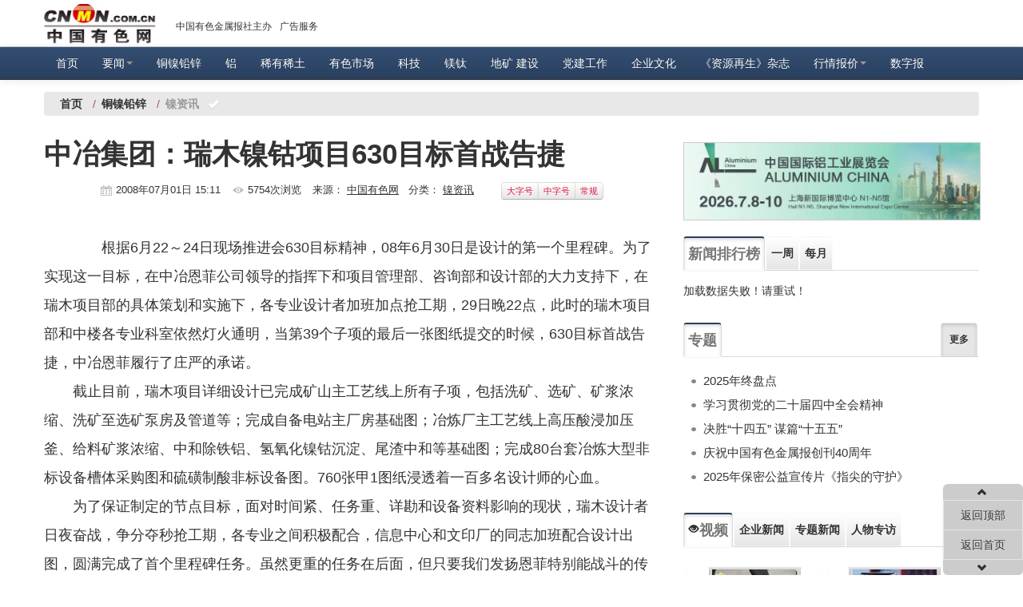

--- FILE ---
content_type: text/html; charset=utf-8
request_url: https://www.cnmn.com.cn/ShowNews1.aspx?id=138180
body_size: 12693
content:


<!DOCTYPE html>

<html xmlns="http://www.w3.org/1999/xhtml">
<head><meta name="viewport" content="width=device-width, initial-scale=1.0" /><meta http-equiv="Content-Type" content="text/html; charset=utf-8" /><meta http-equiv="X-UA-Compatible" content="IE=9" /><title>
	
    中冶集团：瑞木镍钴项目630目标首战告捷镍资讯-有色金属新闻-中国有色网-中国有色金属报主办

</title><link href="/Content/external/cnmn/css/cnmn.css" rel="stylesheet" /><link href="/Content/external/cnmn/css/cnmn-responsive.css" rel="stylesheet" /><link href="/Content/css/font-awesome.min.css" rel="stylesheet" /><link rel="apple-touch-icon-precomposed" sizes="144x144" href="/Content/images/ico/apple-touch-icon-144-precomposed.png" /><link rel="apple-touch-icon-precomposed" sizes="114x114" href="/Content/images/ico/apple-touch-icon-114-precomposed.png" /><link rel="apple-touch-icon-precomposed" sizes="72x72" href="/Content/images/ico/apple-touch-icon-72-precomposed.png" /><link rel="apple-touch-icon-precomposed" href="/Content/images/ico/apple-touch-icon-57-precomposed.png" /><link rel="shortcut icon" href="/Content/images/ico/favicon.png" />
    <script src="/Content/js/jquery-1.11.1.min.js"></script>
	<link rel="stylesheet" href="/Content/css/share.min.css" />

    <meta name="filetype" content="0" />
    <meta name="publishedtype" content="1" />
    <meta name="pagetype" content="1" />
    <meta name="catalogs" content="n_272" />
    <meta name="contentid" content="138180" />
    <meta name="publishdate" content="2008/07/01" />
    <meta name="author" content="LY" />
    <meta name="source" content="中国有色网" />

    <meta name="Keywords" content="中冶集团 瑞木镍钴项目" />
    <meta name="description" content="" />
    <link href="/Content/css/two-index.css" rel="stylesheet" />
    <script src="/Content/js/function.js"></script>

    <script src="/Content/external/cnmn/js/cnmn-validation.js"></script>
    <script src="/Content/js/jquery.pagination.js"></script>

    <script type="text/javascript">
		
        $(function () {
         
            var classid='272';
            var id = getUrlParam(window.location,"id");
         
               
            // GetTopRel("listrel", null, 5, id);
			
            //loadLiList("getguess", id, "/GuessYouLike.aspx", 2);
            //loadLiList("guessname", id, "/GuessYouLikeByName.aspx", 2);
			
            //GetList("guessclass",0,classid ,4,24);
            //  loadTopPic("topnews", "43,28,293,294,297,299,300,302,324",3,null,20,0, null, 1);
            AjaxInitForm("btnSubmit",1,"/SubmitReComment.aspx");
            AjaxPageList('#comment_list', '#pagination',5,0,'/ShowCommnet.aspx','/Content/images/user_avatar.png',id);
            //读取浏览记录
            //if ($.cookie("cnmnHistory")) {
            //    var json = eval("(" + $.cookie("cnmnHistory") + ")");
            //    var list = "";
            //    $(json).each(function () {
            //        list = list + "<li><a href='" + this.url + "' target='_blank'>" + this.title + "</a></li>";
            //        // alert(this.url);
            //    })
            //    $("#like").html(list);
            //}
           
            //loadFrom("shangjian", classid, 4, 0, 0, null, 1, PicLi, 0, null);//赏鉴图片
            GetTopDay("monthtop", 30, classid, 10);//排行
            GetTopDay("weektop", 7, classid, 10);//排行



          
        });
     
    </script>
    <script>        //控制内容文章的字体大小
        
        $(document).ready(function() { 
            $("#large").click(function() {
                $("#txtcont p").css({"font-size":"26px","line-height":"2em"})
            })
            $("#middle").click(function() {
                $("#txtcont p").css({"font-size":"24px","line-height":"2em"})
            })
            $("#common").click(function() {
                $("#txtcont p").css({"font-size":"18px","line-height":"2em"})
            })
            //$("#txtcont p img").wrap("<a href='/PicShow.aspx?id=138180' title='点击查看大图'></a>"); 
        })
    </script>

        <style type="text/css">
        .navbar .nav > li .dropdown-menu {
            margin: 0;
        }
        .navbar .nav > li:hover .dropdown-menu {
            display: block;
        }
		#txtcont p{
		text-indent:0px;
		text-indent:2em;
		}
		#txtcont p img:first-of-type{margin-left:-2em;}
		#share-3 a{
			background-image:none;
		}
		#share-3 p{
			font-size:12px;
			line-height:26px;
		}
    </style>
	<base target="_blank"  rel="noopener noreferrer"/>
</head>
<body>
	<div id="GoToTop"></div>
    <!--页头固定菜单开始-->
    <div class="navbar navbar-static-top fixtop-menu nav-collapse collapse">
        <div class="container " style="*+padding-bottom: 5px;">
            <a href="/" class="font-logo">
                <img src="/Content/images/logo.jpg" alt="中国有色网" title="中国有色网"></a>
            <ul class="breadcrumb nav-collapse collapse nav-collapse2" style="padding: 0 15px 12px;*+padding: 0 15px 0;margin: 23px 0px;background: none;">
                <li class="pull-left"><a href="/About/intro.html" title="中国有色金属报社" target="_blank"  rel="noopener noreferrer">中国有色金属报社主办</a></li>
                <!--<li class="pull-left"><a href="/About/contact.html" title="在线投稿" target="_blank"  rel="noopener noreferrer">在线投稿</a></li>
				<li class="pull-left"><a href="/gallery.html" title="图片频道" target="_blank"  rel="noopener noreferrer">图片频道</a></li>-->
                <li class="pull-left"><a href="/About/ad.html" title="广告服务" target="_blank"  rel="noopener noreferrer">广告服务</a></li>
                
            </ul>
        </div>
    </div>
    <!--页头固定菜单结束-->
    <!--网页头部开始-->
    <div id="navbar" class="navbar  navbar-inverse navbar-static-top" style="margin-top: 0px; *+margin-top: 2px;">
        <div class="navbar-inner">
            <div class="container">
                <button type="button" class="btn btn-navbar" data-toggle="collapse" data-target=".nav-collapse1">
                    <span class="icon-bar"></span>
                    <span class="icon-bar"></span>
                    <span class="icon-bar"></span>
                </button>
                <div class="nav-collapse collapse nav-collapse1">
                    <ul class="nav" id="nav">
                        <li><a href="/">首页</a></li>
                        <li class="dropdown"><a class="dropdown-toggle" target="_blank"  rel="noopener noreferrer" title="要闻" data-toggle="dropdown" href="metal.aspx?id=1">要闻<b class="caret"></b></a>
                            <ul class="dropdown-menu">
                                <li><a target="_blank"  rel="noopener noreferrer" title="重点新闻" href="ShowNewsList.aspx?id=43">重点新闻</a></li>
                                 <li><a target="_blank"  rel="noopener noreferrer" title="政策法规" href="/ShowNewsList.aspx?id=13">政策法规</a></li>
                            </ul>
                        </li>
                    
                        <li><a href="metal.aspx?id=16" target="_blank"  rel="noopener noreferrer"  title="铜镍铅锌">铜镍铅锌</a></li>

                    
                        <li><a href="metal.aspx?id=17" target="_blank"  rel="noopener noreferrer" title="铝">铝</a></li>

                    
                        <li><a target="_blank"  rel="noopener noreferrer" title="稀有稀土" href="/metal.aspx?id=23">稀有稀土</a></li>

                    
                        <li><a href="/metal.aspx?id=35" target="_blank"  rel="noopener noreferrer" title="有色市场">有色市场</a></li>

                
                    <li><a href="/metal.aspx?id=14" >科技</a></li>

                
                    <li><a href="/metal.aspx?id=22" target="_blank"  rel="noopener noreferrer" title="镁钛" >镁钛</a></li>
                
                
                    <li><a href="/metal.aspx?id=87" target="_blank"  rel="noopener noreferrer" title="地矿建设">地矿&nbsp;建设</a></li>

					<li><a href="/ShowNewsList.aspx?id=838" title="党建工作" target="_blank"  rel="noopener noreferrer">党建工作</a></li>
                    
					<li><a href="/ShowNewsList.aspx?id=95423" title="企业文化" target="_blank"  rel="noopener noreferrer">企业文化</a></li>
					<li><a href="/ziyuanzaisheng" title="《资源再生》杂志" target="_blank"  rel="noopener noreferrer">《资源再生》杂志</a></li>
					<!--<li><a href="/fav/html/special/" title="专题" target="_blank"  rel="noopener noreferrer">专题</a></li>-->
                    <li class="dropdown"><a href="/NewsMarket.aspx" class="dropdown-toggle" title="行情报价" data-toggle="dropdown">行情报价<b class="caret"></b></a>
                            <ul class="dropdown-menu">

                                <li class="active">
                                <li><a target="_blank"  rel="noopener noreferrer" title="钛微媒报价" href="/ShowNewsList.aspx?id=95422">钛微媒报价</a></li>

                                <li><a target="_blank"  rel="noopener noreferrer" title="上海金属报价" href="/ShowNewsList.aspx?id=59">上海金属报价</a></li>

                                <li><a target="_blank"  rel="noopener noreferrer" title="长江有色金属现货市场行情" href="/ShowNewsList.aspx?id=95410">长江有色金属现货市场行情</a></li>

                                <li><a target="_blank"  rel="noopener noreferrer" title="南海有色现货行情" href="/ShowNewsList.aspx?id=66">南海有色现货行情</a></li>

                                <li><a target="_blank"  rel="noopener noreferrer" title="广东南储现货" href="/ShowNewsList.aspx?id=60">广东南储现货</a></li>

                                <li><a target="_blank"  rel="noopener noreferrer" title="上海期货交易所" href="/ShowNewsList.aspx?id=61">上海期货交易所</a></li>

                                <li><a target="_blank"  rel="noopener noreferrer" title="上海黄金交易所" href="/ShowNewsList.aspx?id=62">上海黄金交易所</a></li>

                                <li><a target="_blank"  rel="noopener noreferrer" title="LME" href="/ShowNewsList.aspx?id=68">LME</a></li>

                                <li><a target="_blank"  rel="noopener noreferrer" title="废旧行情" href="/ShowNewsList.aspx?id=77">废旧行情</a></li>
                                <li><a target="_blank"  rel="noopener noreferrer" title="中铝报价" href="/ShowNewsList.aspx?id=78">中铝报价</a></li>

                            </ul>
                        </li>
						<li><a href="http://paper.cnmn.com.cn/" title="数字报" target="_blank"  rel="noopener noreferrer">数字报</a></li>
                    </ul>
                </div>
                <!--/.nav-collapse -->
            </div>
        </div>
    </div>
    <!--网页头部结束-->
    


    <!-- #Menu -->

    <div class="container">
        <div class="row">
            <div class="span12">

                <ul class="breadcrumb nav-pills">
                    <li><a href="/"><strong>首页</strong></a> <span class="divider">/</span></li>
                    
                    <li><a href="/metal.aspx?id=16"><strong>铜镍铅锌</strong></a> <span class="divider">/</span></li>
                    
                    
                    <li><a class="active" target="_blank" title="镍资讯" href="/ShowNewsList.aspx?id=272"><strong>镍资讯</strong></a> <i class="icon-ok icon-white"></i></li>
                    
                </ul>
            </div>


        </div>
    </div>

    <!-- /#Menu -->
    <div class="container">
        <div class="row">

            <!-- #content -->
            
            <div id="content" class="span8">
                <!-- 固定广告位>
                <div class="row">
				    <a class="span8" title="关于举办“金属材料与新材料高级人才洽谈会”的通知" href="/ShowNews1.aspx?id=356462" style="padding-top:18px; margin-bottom:15px;"><img src="/uploadfiles/ad/20160907big.gif" title="关于举办“金属材料与新材料高级人才洽谈会”的通知" alt="关于举办“金属材料与新材料高级人才洽谈会”的通知" style="width:100%;"></a>
                </div>
                < 固定广告位 -->

                <div class="container-p">
                    <h4 class="h4title">中冶集团：瑞木镍钴项目630目标首战告捷</h4>
                    
                    <p class="info clearfix text-center" style="font-size: 13px;">
                        <span>
                            <span class="time">2008年07月01日 15:11 </span>
                            
                            <span class="view">5754次浏览</span>
                            来源：
                                    <a href="http://www.cnmn.com.cn/" rel="tag">中国有色网</a>
                            &nbsp;&nbsp;分类： <a href="/ShowNewsList.aspx?id=272" title="镍资讯" target="_blank">镍资讯</a>
                            </span>
                        <span class="btn-group ml">
                            <button class="btn btn-mini btn-text" id="large">大字号</button>
                            <button class="btn btn-mini btn-text" id="middle">中字号</button>
                            <button class="btn btn-mini btn-text" id="common">常规</button>
                        </span>
                    </p>
                    

                    <div id="txtcont"><p>　　根据6月22～24日现场推进会630目标精神，08年6月30日是设计的第一个里程碑。为了实现这一目标，在中冶恩菲公司领导的指挥下和项目管理部、咨询部和设计部的大力支持下，在瑞木项目部的具体策划和实施下，各专业设计者加班加点抢工期，29日晚22点，此时的瑞木项目部和中楼各专业科室依然灯火通明，当第39个子项的最后一张图纸提交的时候，630目标首战告捷，中冶恩菲履行了庄严的承诺。<br />
　　截止目前，瑞木项目详细设计已完成矿山主工艺线上所有子项，包括洗矿、选矿、矿浆浓缩、洗矿至选矿泵房及管道等；完成自备电站主厂房基础图；冶炼厂主工艺线上高压酸浸加压釜、给料矿浆浓缩、中和除铁铝、氢氧化镍钴沉淀、尾渣中和等基础图；完成80台套冶炼大型非标设备槽体采购图和硫磺制酸非标设备图。760张甲1图纸浸透着一百多名设计师的心血。<br />
　　为了保证制定的节点目标，面对时间紧、任务重、详勘和设备资料影响的现状，瑞木设计者日夜奋战，争分夺秒抢工期，各专业之间积极配合，信息中心和文印厂的同志加班配合设计出图，圆满完成了首个里程碑任务。虽然更重的任务在后面，但只要我们发扬恩菲特别能战斗的传统精神，团结协作，一定能克服一切困难，以最高的效率去完成自己的工作，保质保量完成任务。</p> </div>
                    <p class="actor">
                        责任编辑：LY
                        <div id="share-3" data-sites="weibo,qq,qzone,wechat"></div>
                        <script src="/Content/js/jquery.share.min.js"></script>
                        <script>
                            $('#share-3').share();
                        </script>
                    </p>
                    <div class="clearfix"></div>
                    <p class="jianjie">如需了解更多信息，请登录中国有色网：<a target="_blank" href="http://www.cnmn.com.cn/"><em>www.cnmn.com.cn</em></a>了解更多信息。</p>
                    <p class="sm"><strong>中国有色网声明：本网所有内容的版权均属于作者或页面内声明的版权人。<br />
                        凡注明文章来源为“中国有色金属报”或 “中国有色网”的文章，均为中国有色网原创或者是合作机构授权同意发布的文章。<br />
                        如需转载，转载方必须与中国有色网（ 邮件：cnmn@cnmn.com.cn 或 电话：010-63971479）联系，签署授权协议，取得转载授权；<br />
                        凡本网注明“来源：“XXX（非中国有色网或非中国有色金属报）”的文章，均转载自其它媒体，转载目的在于传递更多信息，并不构成投资建议，仅供读者参考。<br />
                        若据本文章操作，所有后果读者自负，中国有色网概不负任何责任。</strong></p>
                    <div class="container-dl">
                        <dl class="span4 text-ellipsis1 likeGuess" id="getguess">
                            <dt style="line-height: 25px;"><a><strong><i class="icon-forward"></i>您可能对以下相关新闻同样感兴趣</strong></a> </dt>
                        </dl>
                        <dl class="span4 text-ellipsis1" id="guessname">
                            <dt style="line-height: 25px;"><a><strong><i class=" icon-hand-right"></i>更多相关新闻</strong></a></dt>
                        </dl>


                    </div>
                    <div class="clearfix"></div>
                    
                    <div class="clearfix"></div>
                    <!--form class="form-horizontal" id="form1" action="#" role="form" style="margin-top: 30px; *+margin-top: 90px; border: 1px solid #e2e2e2;">
                        <div class="contact-message clearfix">
                            <div class="comment_box">
                                <h4><a style="text-decoration: underline" href="/NewsComment.aspx?id=138180" target="_blank">发表评论 共有0访客发表了评论</a>
                                </h4>

                                <div id="comment_list" class="con-middle">
                                </div>
                                <div id="pagination" class="flickr"></div>
                                <!--放置页码>
                            </div>
                            


<h4>我来说几句吧<a name="Add"></a>
</h4>
<h6 class="pull-right">您还没有登录! 请<a class="dologin" href="javascript:viod(0);"> 登录 </a>或<a href="#">  注册 </a></h6>
<div class="control-group">
    <textarea class="input-large required" style="width:80%" id="TxtContent" placeholder="请输入留言内容" rows="3" check-type="required"></textarea>
</div>
<div class="alert" style="display: none;"></div>
<div class="control-group">
    验证码：
                                     <input type="text" class="form-control login_input required" maxlength="6" style="width: 55px;" name="vercode" id="vercode" check-type="required" />
    <img src="/Login/CheckCode?ID=1" width="70" height="26" id="imgCode" alt="单击可刷新" style="margin-top: 2px; vertical-align: top; cursor: pointer;" onclick="ClickRemoveChangeCode()" /><span class="help-inline" style="color: #ff0000">区分大小写</span>

    <input id="btnSubmit" name="submit" class="btnzi right" data-loading-text="提交..." type="button" value="提交评论（Ctrl+Enter）" onkeydown="if(event.ctrlKey&&event.keyCode==13){document.getElementById('btnSubmit').click();return false};" />

</div>



                        </div>
                    </form>

                    <div-- class="clearfix"></div-->

                </div>




            </div>

            
            <div class="span4" style="padding-top: 18px;">
                <div class="row" style="margin-bottom: 20px;">
                    <a class="span4" title="中国国际铝工业展览会" href="/adsstat.aspx?id=63" style="border: 1px solid #ccc;">
                        <img title="中国国际铝工业展览会" alt="中国国际铝工业展览会" src="/uploadfiles/2025/10/29/2026zggjlgyzlh.jpg" style="width: 100%;">
                    </a>
                </div>
                <!--
				<div class="row" style="margin-bottom:20px;">
				    <a class="span4" title="河南神火煤电股份有限公司 设备拆除 资产处置 提示性公告" href="/subject2020/20200716/henanshihuo" style="border: 1px solid #ccc;">
                        <img title="河南神火煤电股份有限公司 设备拆除 资产处置 提示性公告" alt="河南神火煤电股份有限公司 设备拆除 资产处置 提示性公告" src="/uploadfiles/2020071612365.jpg" style="width:100%;">
				    </a>
				</div>
				-->
                <!--div class="row" style="margin-bottom:20px;">
				    <a class="span4" title="上海天重重型机器有限公司" href="http://www.shtzco.com/" style="border: 1px solid #ccc;">
                        <img title="上海天重重型机器有限公司" alt="上海天重重型机器有限公司" src="/uploadfiles/20180315.jpg" style="width:100%;">
				    </a>
				</div-->
                <!--div class="row" style="margin-bottom:20px;">
				    <a class="span4" title="长沙华时捷环保科技发展股份有限公司" href="/adsstat.aspx?id=216" style="border: 1px solid #ccc;">
                        <img title="长沙华时捷环保科技发展股份有限公司" alt="长沙华时捷环保科技发展股份有限公司" src="/fav/images/20180717.gif" style="width:100%;">
				    </a>
				</div-->
                
<!--
<div class="input-append">
    <input class="span3" id="searchtxt" type="text" placeholder="输入你想查询的内容" />
    <button class="btn" id="searchbtn" onclick="search();" type="button"><i class="icon-search"></i></button>
</div>
-->
<div class="tabbable" style="margin-top: 20px">
    <!-- 标签页式导航开始 -->
    <ul class="nav nav-tabs">
        <li class="active"><a data-toggle="tab" class="btn topbtn active" >新闻排行榜</a></li>
        
        <li class="nav-collapse collapse"><a data-target="#weektop" data-toggle="tab" class="btn"><strong>一周</strong></a></li>
        <li class="nav-collapse collapse"><a data-target="#monthtop" data-toggle="tab" class="btn"><strong>每月</strong></a></li>
    </ul>
    <div class="tab-content">
        
        <ul class="tab-pane active unstyled conright-list" id="weektop">
        </ul>
        <ul class="tab-pane unstyled conright-list" id="monthtop">
        </ul>
    </div>
</div>

<!-- 标签页式导航结束 -->

<div class="tabbable">
    <!-- 标签页式导航开始 -->
    <ul class="nav nav-tabs">
        <li class="active"><a href="/ShowNewsList.aspx?id=28" target="_blank" title="中国有色网专题" class="btn topbtn active">专题</a></li>
        <li class="pull-right"><a href="/ShowNewsList.aspx?id=28" target="_blank"  title="中国有色网专题" style="padding: 10px; line-height: 20px; font-size: 12px; font-weight: bold;" class="btn active">更多</a></li>
    </ul>
    <div class="tab-content">
        <ul class="tab-pane active unstyled  conright-list" id="subject">
        </ul>
    </div>
</div>


<div class="tabbable">
    <!-- 标签页式导航 -->
    <ul class="nav nav-tabs text-ellipsistt">
        <li class="active"><a data-target="#tab01" style="" data-toggle="tab" class="btn topbtn active" href="https://tv.cnmn.com.cn/"><i class=" icon-eye-open"></i>视频</a></li>
        <li><a data-target="#tab02" data-toggle="tab" class="btn" href="https://tv.cnmn.com.cn/List.aspx?sid=1">企业新闻</a></li>
        <li class="nav-collapse "><a data-target="#tab03 " data-toggle="tab" class="btn" href="https://tv.cnmn.com.cn/List.aspx?sid=2">专题新闻</a></li>
         <li class="nav-collapse "><a data-target="#tab04" data-toggle="tab" class="btn" href="https://tv.cnmn.com.cn/List.aspx?sid=3">人物专访</a></li>
    </ul>
    <div class="tab-content">
        <div class="tab-pane active" id="tab01">
              <ul class="thumbnails ul-style">
                <script type="text/javascript" src="/cnmnTvJS/TvJs2/tb01pic.js"></script>


            </ul>
            <div style="clear: both;"></div>
            <div style="background-color: #dcdbdb; height: 3px; margin: 0 10px 10px;"></div>
            <div class="con-side1-list text-ellipsis" style="margin-top: 10px;">
                <script type="text/javascript" src="/cnmnTvJS/TvJs2/tb01txt.js"></script>

            </div>
        </div>
        <div class="tab-pane" id="tab02">
             <ul class="thumbnails ul-style">
                <script type="text/javascript" src="/cnmnTvJS/TvJs2/tb02pic.js"></script>
            </ul>
            <div style="clear: both;"></div>
            <div style="background-color: #dcdbdb; height: 3px; margin: 0 10px 10px;"></div>
            <div class="con-side1-list text-ellipsis" style="margin-top: 10px;">
                <script type="text/javascript" src="/cnmnTvJS/TvJs2/tb02txt.js"></script>
            </div>
        </div>
        <div class="tab-pane" id="tab03">
          <ul class="thumbnails ul-style">
                <script type="text/javascript" src="/cnmnTvJS/TvJs2/tb03pic.js"></script>

            </ul>
            <div style="clear: both;"></div>
            <div style="background-color: #dcdbdb; height: 3px; margin: 0 10px 10px;"></div>
            <div class="con-side1-list text-ellipsis" style="margin-top: 10px;">
                <script type="text/javascript" src="/cnmnTvJS/TvJs2/tb03txt.js"></script>
            </div>
        </div>
               <div class="tab-pane" id="tab04">
          <ul class="thumbnails ul-style">
                <script type="text/javascript" src="/cnmnTvJS/TvJs2/tb04pic.js"></script>

            </ul>
            <div style="clear: both;"></div>
            <div style="background-color: #dcdbdb; height: 3px; margin: 0 10px 10px;"></div>
            <div class="con-side1-list text-ellipsis" style="margin-top: 10px;">
                <script type="text/javascript" src="/cnmnTvJS/TvJs2/tb04txt.js"></script>
            </div>
        </div>
    </div>
</div>


<div style="clear: both;"></div>

            </div>
            



        </div>
    </div>


    <ul class="nav nav-list bs-docs-sidenav affix nav-collapse collapse " style="margin-top: 150px; right: 0;">
        <li style="text-align: center"><i class=" icon-chevron-up"></i></li>
        <li style="text-align: center"><a href="#GoToTop" target="_self">返回顶部</a></li>
        <li class="" style="text-align: center"><a href="/">返回首页</a></li>
        <li style="text-align: center"><i class="  icon-chevron-down"></i></li>
    </ul>

    <script language="javascript">
        //第一部分：插码设置
        var _paq = _paq || []; window['_paq'] = _paq;

        _paq.push(['appkey', 'UAR-000194_718']);
        _paq.push(['cata', 'cata_log']);
        _paq.push(['attr', 'itemid=138180');
    _paq.push(['trackPV');
    //第二部分：引入基本插码
    (function () {
        var pa = document.createElement('script'); pa.type = 'text/javascript'; pa.async = true;
        pa.src = ('https:' == document.location.protocol ? 'https://' : 'http://') + 'rev.uar.hubpd.com/agent/pa.js';
        var s = document.getElementsByTagName('script')[0]; s.parentNode.insertBefore(pa, s);
    })();
    </script>


    <div class="footer">
        <div class="container">
            <div class="row" style="text-align: center; line-height: 24px">
                <div class="span12 ml0"><span><a href="/About/intro.html" target="_blank"  rel="noopener noreferrer" title="中国有色金属报社">[中国有色金属报社]</a></span>- <span><a href="/help/" title="网站导航" target="_blank"  rel="noopener noreferrer">[网站导航]</a></span>- <span><a href="/About/intro.html" title="联系我们" target="_blank"  rel="noopener noreferrer">[联系我们]</a></span>- <span><a href="/About/ad.html" title="广告服务" target="_blank"  rel="noopener noreferrer">[广告服务]</a></span>- <span><a href="http://market.cnmn.com.cn/" target="_blank"  rel="noopener noreferrer" title="有色金属商务平台">[有色金属商务平台]</a></span>- <span><a href="/ShowNews1.aspx?id=287498" title="人才招聘">[人才招聘]</a></span></div>
                <div class="span12 ml0">
                    <p><a title="信息网络传播视听节目许可证" href="https://www.cnmn.com.cn/zheng/shiting.html" target="_blank"  rel="noopener noreferrer">信息网络传播视听节目许可证0108313</a>&nbsp;
					<a title="广播电视节目制作经营许可证" href="https://www.cnmn.com.cn/zheng/guangbozhizuo.html" target="_blank"  rel="noopener noreferrer">广播电视节目制作经营许可证</a>&nbsp;
<a title="互联网新闻信息服务许可证" href="https://www.cnmn.com.cn/zheng/xinwen.html" target="_blank"  rel="noopener noreferrer">互联网新闻信息服务许可证10120170077</a>&nbsp;
<!--a href="https://www.cnmn.com.cn/uploadfiles/images/jyxkz.gif" target="_blank"  rel="noopener noreferrer">中华人民共和国电信与信息服务业务经营许可证</a>&nbsp;--> <!--a href="https://www.cnmn.com.cn/uploadfiles/images/Xukezheng.jpg" title="互联网新闻信息服务许可证" target="_blank"  rel="noopener noreferrer">互联网新闻信息服务许可证</a> <a href="https://www.cnmn.com.cn/uploadfiles/images/VideoZ.jpg" title="信息网络传播视听节目许可证" target="_blank"  rel="noopener noreferrer">信息网络传播视听节目许可证</a--> <a title="京公网安备" href="http://www.beian.gov.cn/portal/index" target="_blank"  rel="noopener noreferrer">京公网安备11010802026470</a>&nbsp; <a title="工信部备案查询" href="https://beian.miit.gov.cn">京ICP备2021036504号</a></p>
                    <!--
					<p>
                        <span><a href="http://www.hd315.gov.cn/beian/view.asp?bianhao=010202006020700547" title="标识" target="_blank"  rel="noopener noreferrer">
                            <img alt="标识" src="https://www.cnmn.com.cn/uploadfiles/images/00_wscfy.gif" width="118" height="48"></a> <a href="http://net.china.cn/" title="举报" target="_blank"  rel="noopener noreferrer">
                                <img src="https://www.cnmn.com.cn/uploadfiles/images/00_ws01.gif" alt="举报" width="118" height="48"></a> <a href="http://www.bj.cyberpolice.cn/index.htm" title="网络110" target="_blank"  rel="noopener noreferrer">
                                    <img src="https://www.cnmn.com.cn/uploadfiles/images/00_ws.gif" title="网络110" alt="网络110" width="118" height="48"></a></span>
                    </p>
					-->
                    <p>技术支持热线(7X24小时)：13522111285  内容支持：010-63941034 <!--(手机)13810164406-->；运维支持：010-63971479 (手机)13520882137</p>
                    <p>客户服务：010-63941034 (手机)13520882137；E-mail： <a href="mailto:cnmn@cnmn.com.cn">cnmn@cnmn.com.cn </a>地址：北京市复兴路乙十二号有色办公大楼613室</p>
                    <p>本网常年法律顾问——北京市大成律师事务所杨贵生律师&nbsp;&nbsp;虚假失实报道举报电话：010-63941034</p>
                    <p style="color: red; letter-spacing: 0.5em;"><a href="/About/copyright.html" title="版权声明" target="_blank"  rel="noopener noreferrer" style="color: red;">版权所有:中国有色金属报社</a> 未经书面授权禁止使用 <a href="/About/copyright.html" style="color: #FF0000;">本站版权声明</a></p>
                </div>
                <div class="span12"><span class="footer-company">技术支持：中国有色金属报社</span> +86-010-63941034</div>

            </div>
        </div>
    </div>
     <div style="display:none">
<script type="text/javascript">document.write(unescape("%3Cscript src='http://cl3.webterren.com/webdig.js?z=31' type='text/javascript'%3E%3C/script%3E"));</script>
<script type="text/javascript">wd_paramtracker("_wdxid=000000000000000000000000000000000000000000")</script>
</div>
         <!-- HTML5 shim, for IE6-8 support of HTML5 elements -->
    <!--[if lt IE 9]>
      <script src="/Content/external/cnmn/js/html5shiv.js"></script>
    <![endif]-->
    <script src="/Content/js/news.js"></script>

    <script src="/Content/js/jquery.cookie.js"></script>

    <script src="/Content/js/history.js"></script>

	<script src="/Content/js/setof.js"></script>
    <script src="/Content/external/cnmn/js/cnmn-transition.js"></script>
    <script src="/Content/external/cnmn/js/cnmn-alert.js"></script>
    <script src="/Content/external/cnmn/js/cnmn-modal.js"></script>
    <script src="/Content/external/cnmn/js/cnmn-dropdown.js"></script>
    <script src="/Content/external/cnmn/js/cnmn-scrollspy.js"></script>
    <script src="/Content/external/cnmn/js/cnmn-tab.js"></script>
    <script src="/Content/external/cnmn/js/cnmn-tooltip.js"></script>
    
    <script src="/Content/external/cnmn/js/cnmn-button.js"></script>
    <script src="/Content/external/cnmn/js/cnmn-collapse.js"></script>
    <script src="/Content/external/cnmn/js/cnmn-carousel.js"></script>
	<!--< script src="/Scripts/bootstrap.min.js">< /script>-->
    <script src="/Content/external/mvcpager/jquery.unobtrusive-ajax.min.js"></script>

	
	<!--百度统计 start-->                
	<script>
	var _hmt = _hmt || [];
	(function() {
	  var hm = document.createElement("script");
	  hm.src = "https://hm.baidu.com/hm.js?8b2515b39346c94734f715bd75a69273";
	  var s = document.getElementsByTagName("script")[0]; 
	  s.parentNode.insertBefore(hm, s);
	})();
	</script>
	<!--百度统计 end--> 
	
    <!--51LA 统计 start-->
	<script charset="UTF-8" id="LA_COLLECT" src="//sdk.51.la/js-sdk-pro.min.js"></script>
	<script>LA.init({id: "JsTSroxdtoSh9Oou",ck: "JsTSroxdtoSh9Oou"})</script>
	<!--51LA 统计 end-->
	
</body>
</html>


--- FILE ---
content_type: application/javascript
request_url: https://www.cnmn.com.cn/Content/external/cnmn/js/cnmn-validation.js
body_size: 4196
content:
/* ========================================================= 
 * 
 * 在原作者的基础修改支持 bootstrap3
 *
 * check-type=
 *   required 不能为空，并在后面自动加*号
 *   url  表示 输入网址
 *   date 日期格式 xxxx-xx-xx
 *   mail 邮箱
 *   number 数字，可以整型，浮点型。
 *   char 
 *   chinese 中文
 * mail-message="扩展提示内容" ， 可以扩展data-message,url-message  
 * minlength="6" 表示长度大于等于6
 * range="2.1~3"   表示值在[2.1~3]之间，并check-type="number"
 * range="2.1,2,4,5"   表示值在只能填现数字，并check-type="number" 
 *
 *
 * 例如:
 * $("form").validation(function(obj,params){
 *     if (obj.id=='mail'){
 *       $.post("/verifymail",{mail :$(obj).val()},function(data){
 *         params.err = !data.success;
 *         params.msg = data.msg;
 *       });
 *     }},
 *     {reqmark:false}
 *   );
 *
 *
 *  编号   版本号      作者     修改日期        修改内容
 *   1    1.0.0     mrlong    2013-10-2      创建文件
 ×   2    1.0.1     mrlong    2013-10-5      callback显示提示的信息。
 *   3.   1.0.2     mrlong    2013-10-7     增加基本表单与内联表单样式。
 *   4.   1.0.3     mrlong    2013-11-04     修改支持IE8，不能Array.indexOf() 改为 $.inArray()
 *
 *
/* =========================================================
 * bootstrap-validation.js 
 * Original Idea: http:/www.newkou.org (Copyright 2012 Stefan Petre)
 * Updated by 不会飞的羊 (https://github.com/FateSheep/Validation-for-Bootstrap)
 * =========================================================
 *
 * Licensed under the Apache License, Version 2.0 (the "License");
 * you may not use this file except in compliance with the License.
 * You may obtain a copy of the License at
 *
 * http://www.apache.org/licenses/LICENSE-2.0
 *
 * Unless required by applicable law or agreed to in writing, software
 * distributed under the License is distributed on an "AS IS" BASIS,
 * WITHOUT WARRANTIES OR CONDITIONS OF ANY KIND, either express or implied.
 * See the License for the specific language governing permissions and
 * limitations under the License.
 * ========================================================= */
!function($) {
    $.fn.validation = function(callback,options) {

        if ( !this.length ) {
            if ( options && options.debug && window.console ) {
                console.warn( "Nothing selected, can't validate, returning nothing." );
            }
            return;
        }

        return this.each(function() {
            globalOptions = $.extend({}, $.fn.validation.defaults, options);
            globalOptions.callback = callback;
            // Add novalidate tag if HTML5.
            $(this).attr( "novalidate", "novalidate" );
            fform_style = isformstyle(this);
            validationForm(this)
        });
    };

    $.fn.valid=function(options){
        if (formState) { // 重复提交则返回
            return false;
        }
        formState = true;
        var validationError = false; 
        //取出验证的
        $('input, textarea', this).each(function () {
            var el = $(this), 
                controlGroup = el.parents('.control-group'),
                //check-type="required chinese"  //支持多个，以空格隔开。
                valid = (el.attr('check-type')==undefined)?null:el.attr('check-type').split(' '); 
            if (!controlGroup.hasClass('has-success') && valid != null && valid.length > 0) {
                if (!validateField(this, valid)) {
                    if (wFocus == false) {
                        scrollTo(0, el[0].offsetTop - 50);
                        wFocus = true;
                    }
                    validationError = true;
                }
            }
        });

        wFocus = false;
        formState = false;
        return !validationError;        
    }

   $.fn.validation.defaults = {
        validRules : [
            {name: 'required', validate: function(value) {return ($.trim(value) == '');}, defaultMsg: '请输入内容。'},
            //{name: 'number', validate: function(value) {return (!/^[0-9]\d*$/.test(value));}, defaultMsg: '请输入数字。'},
            {name: 'number', validate: function(value) {return (!/^-?(?:\d+|\d{1,3}(?:,\d{3})+)?(?:\.\d+)?$/.test(value));}, defaultMsg: '请输入数字。'},
            //{name: 'mail', validate: function(value) {return (!/^[a-zA-Z0-9]{1}([\._a-zA-Z0-9-]+)(\.[_a-zA-Z0-9-]+)*@[a-z0-9-]+(\.[a-z0-9-]+){1,3}$/.test(value));}, defaultMsg: '请输入邮箱地址。'},
            {name: 'mail', validate: function(value) {return (!/^((([a-z]|\d|[!#\$%&'\*\+\-\/=\?\^_`{\|}~]|[\u00A0-\uD7FF\uF900-\uFDCF\uFDF0-\uFFEF])+(\.([a-z]|\d|[!#\$%&'\*\+\-\/=\?\^_`{\|}~]|[\u00A0-\uD7FF\uF900-\uFDCF\uFDF0-\uFFEF])+)*)|((\x22)((((\x20|\x09)*(\x0d\x0a))?(\x20|\x09)+)?(([\x01-\x08\x0b\x0c\x0e-\x1f\x7f]|\x21|[\x23-\x5b]|[\x5d-\x7e]|[\u00A0-\uD7FF\uF900-\uFDCF\uFDF0-\uFFEF])|(\\([\x01-\x09\x0b\x0c\x0d-\x7f]|[\u00A0-\uD7FF\uF900-\uFDCF\uFDF0-\uFFEF]))))*(((\x20|\x09)*(\x0d\x0a))?(\x20|\x09)+)?(\x22)))@((([a-z]|\d|[\u00A0-\uD7FF\uF900-\uFDCF\uFDF0-\uFFEF])|(([a-z]|\d|[\u00A0-\uD7FF\uF900-\uFDCF\uFDF0-\uFFEF])([a-z]|\d|-|\.|_|~|[\u00A0-\uD7FF\uF900-\uFDCF\uFDF0-\uFFEF])*([a-z]|\d|[\u00A0-\uD7FF\uF900-\uFDCF\uFDF0-\uFFEF])))\.)+(([a-z]|[\u00A0-\uD7FF\uF900-\uFDCF\uFDF0-\uFFEF])|(([a-z]|[\u00A0-\uD7FF\uF900-\uFDCF\uFDF0-\uFFEF])([a-z]|\d|-|\.|_|~|[\u00A0-\uD7FF\uF900-\uFDCF\uFDF0-\uFFEF])*([a-z]|[\u00A0-\uD7FF\uF900-\uFDCF\uFDF0-\uFFEF])))$/i.test(value));}, defaultMsg: '请输入邮箱地址。'},
            {name: 'char', validate: function(value) {return (!/^[a-z\_\-A-Z]*$/.test(value));}, defaultMsg: '请输入英文字符。'},
            {name: 'chinese', validate: function(value) {return (!/^[\u4e00-\u9fff]$/.test(value));}, defaultMsg: '请输入汉字。'},
            {name: 'url',validate:function(value){return(!/^(https?|s?ftp):\/\/(((([a-z]|\d|-|\.|_|~|[\u00A0-\uD7FF\uF900-\uFDCF\uFDF0-\uFFEF])|(%[\da-f]{2})|[!\$&'\(\)\*\+,;=]|:)*@)?(((\d|[1-9]\d|1\d\d|2[0-4]\d|25[0-5])\.(\d|[1-9]\d|1\d\d|2[0-4]\d|25[0-5])\.(\d|[1-9]\d|1\d\d|2[0-4]\d|25[0-5])\.(\d|[1-9]\d|1\d\d|2[0-4]\d|25[0-5]))|((([a-z]|\d|[\u00A0-\uD7FF\uF900-\uFDCF\uFDF0-\uFFEF])|(([a-z]|\d|[\u00A0-\uD7FF\uF900-\uFDCF\uFDF0-\uFFEF])([a-z]|\d|-|\.|_|~|[\u00A0-\uD7FF\uF900-\uFDCF\uFDF0-\uFFEF])*([a-z]|\d|[\u00A0-\uD7FF\uF900-\uFDCF\uFDF0-\uFFEF])))\.)+(([a-z]|[\u00A0-\uD7FF\uF900-\uFDCF\uFDF0-\uFFEF])|(([a-z]|[\u00A0-\uD7FF\uF900-\uFDCF\uFDF0-\uFFEF])([a-z]|\d|-|\.|_|~|[\u00A0-\uD7FF\uF900-\uFDCF\uFDF0-\uFFEF])*([a-z]|[\u00A0-\uD7FF\uF900-\uFDCF\uFDF0-\uFFEF])))\.?)(:\d*)?)(\/((([a-z]|\d|-|\.|_|~|[\u00A0-\uD7FF\uF900-\uFDCF\uFDF0-\uFFEF])|(%[\da-f]{2})|[!\$&'\(\)\*\+,;=]|:|@)+(\/(([a-z]|\d|-|\.|_|~|[\u00A0-\uD7FF\uF900-\uFDCF\uFDF0-\uFFEF])|(%[\da-f]{2})|[!\$&'\(\)\*\+,;=]|:|@)*)*)?)?(\?((([a-z]|\d|-|\.|_|~|[\u00A0-\uD7FF\uF900-\uFDCF\uFDF0-\uFFEF])|(%[\da-f]{2})|[!\$&'\(\)\*\+,;=]|:|@)|[\uE000-\uF8FF]|\/|\?)*)?(#((([a-z]|\d|-|\.|_|~|[\u00A0-\uD7FF\uF900-\uFDCF\uFDF0-\uFFEF])|(%[\da-f]{2})|[!\$&'\(\)\*\+,;=]|:|@)|\/|\?)*)?$/i.test(value))},defaultMsg:'请输入网址'},
            {name: 'date',validate:function(value){return(/Invalid|NaN/.test(new Date(value).toString()));},defaultMsg:"日期格式XXXX-XX-XX。"}
        ],
        reqmark:true,
        callback:null  //function(obj,params){};           
    };

    var formState = false, 
        fieldState = false, 
        wFocus = false, 
        fform_style=0,    //0=表示基本表单 1=表示内联表单 2=水平排列的表单
        globalOptions = {};

    function isformstyle(form){
        if($(form).hasClass('form-inline')){
            return  1; 
        }
        else if($(form).hasClass('form-horizontal')){
            return  2;
        }
        else{
            return  0;
        };  
    };

    //验证字段
    var validateField = function(field, valid) { 
        var el = $(field), error = false, errorMsg = '';
        var minlength=(el.attr('minlength')?el.attr('minlength'):null);
        var range=(el.attr('range')?el.attr('range'):null); //
        var msg;
        for (i = 0; i < valid.length; i++) {
            var x = true, 
                flag = valid[i];
            msg = (el.attr(flag + '-message')==undefined)?null:el.attr(flag + '-message');
                
            if (flag.substr(0, 1) == '!') {
                x = false;
                flag = flag.substr(1, flag.length - 1);
            }

            var rules = globalOptions.validRules;
            for (j = 0; j < rules.length; j++) {
                var rule = rules[j];
                if (flag == rule.name) {
                    var value;
                    if (el.attr('type')=='checkbox'){
                        value = el.is(":checked")?'true':'';
                    }
                    else{
                        value=el.val();
                    };
                    if (rule.validate.call(field, value) == x) {
                        error = true;
                        if (el.attr('type').toLowerCase()=='file'){
                            errorMsg = (msg == null)?'请选择文件。':msg;
                        }
                        else{
                            errorMsg = (msg == null)?rule.defaultMsg:msg;
                        }
                        break;
                    }
                }
            }
            if (error) {break;}
        }

        //验证长度
        if ( minlength && !error){
            error = el.val().length < minlength;
            if (error && (msg==null || errorMsg=='')){
                errorMsg = '输入长度大于等于' + minlength;
            }       
        };

        //值区间
        if ($.inArray('number',valid)>=0 && range && !error){
            var values = range.split("~");
            
            if(values.length==2){ 
                error = parseFloat(el.val())<parseFloat(values[0]) || parseFloat(el.val())>parseFloat(values[1]);
                if (error && (msg==null || errorMsg=='')){
                    errorMsg = '输入值在［' + values[0] + '~' + values[1] + ']之间。';
                }       
            }
            else{
                var values = range.split(",");
                if (values.length>0){
                    //error =  values.indexOf(el.val())<0;
                    error = $.inArray(el.val(),values)<0;
                    if (error && (msg==null || errorMsg=='')){
                        errorMsg = '输入值为' +range +'的其中一个。';
                    }
                }
            }
        };

        //外部验证回调方法
        if (!error && globalOptions.callback){
            var params={
                msg:'',
                err:error
            };
            var b = $.ajaxSettings.async;
            $.ajaxSetup({async : false});
            globalOptions.callback(field,params); 
            error = params.err;   
            if (error && (msg==null || errorMsg=='')){
                errorMsg = params.msg;
            }
            else if(params.msg!=''){
                errorMsg = params.msg;
            }
            $.ajaxSetup({async : b});
        };


        var controlGroup = el.parents('.control-group');
        controlGroup.removeClass('has-error has-success');
        controlGroup.addClass(error==false?'has-success':'has-error');
        var form = el.parents("form");
        if(form){
            var fstyle = isformstyle(form);
            if(fstyle == 0){
                controlGroup.find("#valierr").remove();
                el.after('<span class="help-block" id="valierr">' + errorMsg + '</span>');
                $(".help-block").fadeOut(4000);
            }
            else if(fstyle == 1){

            }
            else if (fstyle == 2){
                controlGroup.find("#valierr").remove();
                el.parent().after('<span class="help-block" id="valierr">' + errorMsg + '</span>');
                $(".help-block").fadeOut(4000);
            }
        };//end !form
        return !error;
    };

    //表单验证方法
    var validationForm = function(obj) {
           
        //1.丢失焦点事件
        $(obj).find('input, textarea').each(function(){
            var el = $(this);
            el.on('blur',function(){ // 失去焦点时
                valid = (el.attr('check-type')==undefined)?null:el.attr('check-type').split(' ');
                if (valid){
                    validateField(this, valid);
                }
            });
        });

        //2.如是文件选择则要处理onchange事件
        $(obj).find("input[type='file']").each(function(){
           var el = $(this);
            el.on('change',function(){ //
                valid = (el.attr('check-type')==undefined)?null:el.attr('check-type').split(' ');
                if (valid){
                    validateField(this, valid);
                }
            }); 
        });

        //3.设置必填的标志*号
        if (globalOptions.reqmark==true){
            if(fform_style==0){
                $(obj).find(".control-group>label").each(function(){
                    var el=$(this);
                    var controlGroup = el.parents('.control-group');
                    controlGroup.removeClass('has-error has-success');
                    controlGroup.find("#autoreqmark").remove();
                   // el.after('<span id="autoreqmark" style="color:#FF9966"> *</span>')
                });
            }
            else if(fform_style==1){

            }   
            else if(fform_style==2){

                $(obj).find('input, textarea').each(function(){
                    var el = $(this);
                    var controlGroup = el.parents('.control-group');
                    controlGroup.removeClass('has-error has-success');
                    controlGroup.find("#valierr").remove();
                    valid = (el.attr('check-type')==undefined)?null:el.attr('check-type').split(' ');
                    if (valid){
                        if ($.inArray('required',valid)>=0){
                           // el.parent().after('<span class="help-block" id="valierr" style="color:#FF9966">*</span>');
                        }
                    };
                }); 
            };
        };//end showrequired

    };
}(window.jQuery);